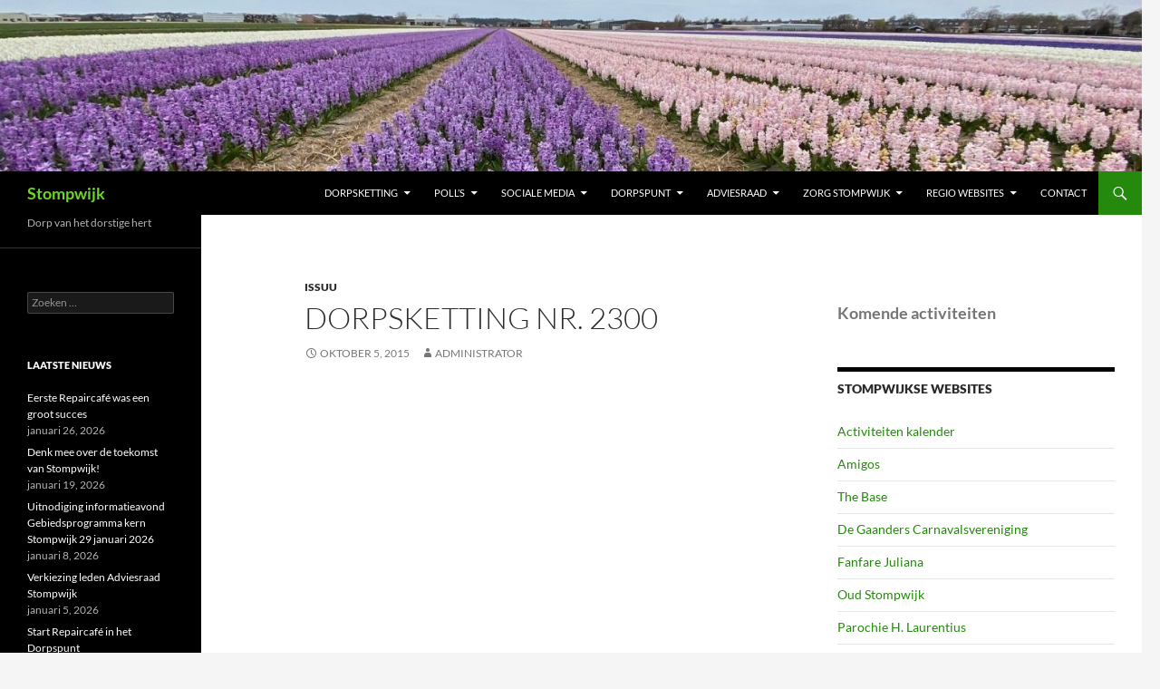

--- FILE ---
content_type: text/html; charset=UTF-8
request_url: https://www.stompwijk.nl/2015/10/05/dorpsketting-nr-2300/
body_size: 16130
content:
<!DOCTYPE html>
<html lang="nl-NL">
<head>
	<meta charset="UTF-8">
	<meta name="viewport" content="width=device-width, initial-scale=1.0">
	<title>Dorpsketting nr. 2300 | Stompwijk</title>
	<link rel="profile" href="https://gmpg.org/xfn/11">
	<link rel="pingback" href="https://www.stompwijk.nl/xmlrpc.php">
	<meta name='robots' content='max-image-preview:large' />
	<style>img:is([sizes="auto" i], [sizes^="auto," i]) { contain-intrinsic-size: 3000px 1500px }</style>
	<link rel="alternate" type="application/rss+xml" title="Stompwijk &raquo; feed" href="https://www.stompwijk.nl/feed/" />
<link rel="alternate" type="application/rss+xml" title="Stompwijk &raquo; reacties feed" href="https://www.stompwijk.nl/comments/feed/" />
<link rel="alternate" type="text/calendar" title="Stompwijk &raquo; iCal Feed" href="https://www.stompwijk.nl/events/?ical=1" />
		<!-- This site uses the Google Analytics by ExactMetrics plugin v8.11.1 - Using Analytics tracking - https://www.exactmetrics.com/ -->
							<script src="//www.googletagmanager.com/gtag/js?id=G-7JWQSLWBT2"  data-cfasync="false" data-wpfc-render="false" async></script>
			<script data-cfasync="false" data-wpfc-render="false">
				var em_version = '8.11.1';
				var em_track_user = true;
				var em_no_track_reason = '';
								var ExactMetricsDefaultLocations = {"page_location":"https:\/\/www.stompwijk.nl\/2015\/10\/05\/dorpsketting-nr-2300\/"};
								if ( typeof ExactMetricsPrivacyGuardFilter === 'function' ) {
					var ExactMetricsLocations = (typeof ExactMetricsExcludeQuery === 'object') ? ExactMetricsPrivacyGuardFilter( ExactMetricsExcludeQuery ) : ExactMetricsPrivacyGuardFilter( ExactMetricsDefaultLocations );
				} else {
					var ExactMetricsLocations = (typeof ExactMetricsExcludeQuery === 'object') ? ExactMetricsExcludeQuery : ExactMetricsDefaultLocations;
				}

								var disableStrs = [
										'ga-disable-G-7JWQSLWBT2',
									];

				/* Function to detect opted out users */
				function __gtagTrackerIsOptedOut() {
					for (var index = 0; index < disableStrs.length; index++) {
						if (document.cookie.indexOf(disableStrs[index] + '=true') > -1) {
							return true;
						}
					}

					return false;
				}

				/* Disable tracking if the opt-out cookie exists. */
				if (__gtagTrackerIsOptedOut()) {
					for (var index = 0; index < disableStrs.length; index++) {
						window[disableStrs[index]] = true;
					}
				}

				/* Opt-out function */
				function __gtagTrackerOptout() {
					for (var index = 0; index < disableStrs.length; index++) {
						document.cookie = disableStrs[index] + '=true; expires=Thu, 31 Dec 2099 23:59:59 UTC; path=/';
						window[disableStrs[index]] = true;
					}
				}

				if ('undefined' === typeof gaOptout) {
					function gaOptout() {
						__gtagTrackerOptout();
					}
				}
								window.dataLayer = window.dataLayer || [];

				window.ExactMetricsDualTracker = {
					helpers: {},
					trackers: {},
				};
				if (em_track_user) {
					function __gtagDataLayer() {
						dataLayer.push(arguments);
					}

					function __gtagTracker(type, name, parameters) {
						if (!parameters) {
							parameters = {};
						}

						if (parameters.send_to) {
							__gtagDataLayer.apply(null, arguments);
							return;
						}

						if (type === 'event') {
														parameters.send_to = exactmetrics_frontend.v4_id;
							var hookName = name;
							if (typeof parameters['event_category'] !== 'undefined') {
								hookName = parameters['event_category'] + ':' + name;
							}

							if (typeof ExactMetricsDualTracker.trackers[hookName] !== 'undefined') {
								ExactMetricsDualTracker.trackers[hookName](parameters);
							} else {
								__gtagDataLayer('event', name, parameters);
							}
							
						} else {
							__gtagDataLayer.apply(null, arguments);
						}
					}

					__gtagTracker('js', new Date());
					__gtagTracker('set', {
						'developer_id.dNDMyYj': true,
											});
					if ( ExactMetricsLocations.page_location ) {
						__gtagTracker('set', ExactMetricsLocations);
					}
										__gtagTracker('config', 'G-7JWQSLWBT2', {"forceSSL":"true"} );
										window.gtag = __gtagTracker;										(function () {
						/* https://developers.google.com/analytics/devguides/collection/analyticsjs/ */
						/* ga and __gaTracker compatibility shim. */
						var noopfn = function () {
							return null;
						};
						var newtracker = function () {
							return new Tracker();
						};
						var Tracker = function () {
							return null;
						};
						var p = Tracker.prototype;
						p.get = noopfn;
						p.set = noopfn;
						p.send = function () {
							var args = Array.prototype.slice.call(arguments);
							args.unshift('send');
							__gaTracker.apply(null, args);
						};
						var __gaTracker = function () {
							var len = arguments.length;
							if (len === 0) {
								return;
							}
							var f = arguments[len - 1];
							if (typeof f !== 'object' || f === null || typeof f.hitCallback !== 'function') {
								if ('send' === arguments[0]) {
									var hitConverted, hitObject = false, action;
									if ('event' === arguments[1]) {
										if ('undefined' !== typeof arguments[3]) {
											hitObject = {
												'eventAction': arguments[3],
												'eventCategory': arguments[2],
												'eventLabel': arguments[4],
												'value': arguments[5] ? arguments[5] : 1,
											}
										}
									}
									if ('pageview' === arguments[1]) {
										if ('undefined' !== typeof arguments[2]) {
											hitObject = {
												'eventAction': 'page_view',
												'page_path': arguments[2],
											}
										}
									}
									if (typeof arguments[2] === 'object') {
										hitObject = arguments[2];
									}
									if (typeof arguments[5] === 'object') {
										Object.assign(hitObject, arguments[5]);
									}
									if ('undefined' !== typeof arguments[1].hitType) {
										hitObject = arguments[1];
										if ('pageview' === hitObject.hitType) {
											hitObject.eventAction = 'page_view';
										}
									}
									if (hitObject) {
										action = 'timing' === arguments[1].hitType ? 'timing_complete' : hitObject.eventAction;
										hitConverted = mapArgs(hitObject);
										__gtagTracker('event', action, hitConverted);
									}
								}
								return;
							}

							function mapArgs(args) {
								var arg, hit = {};
								var gaMap = {
									'eventCategory': 'event_category',
									'eventAction': 'event_action',
									'eventLabel': 'event_label',
									'eventValue': 'event_value',
									'nonInteraction': 'non_interaction',
									'timingCategory': 'event_category',
									'timingVar': 'name',
									'timingValue': 'value',
									'timingLabel': 'event_label',
									'page': 'page_path',
									'location': 'page_location',
									'title': 'page_title',
									'referrer' : 'page_referrer',
								};
								for (arg in args) {
																		if (!(!args.hasOwnProperty(arg) || !gaMap.hasOwnProperty(arg))) {
										hit[gaMap[arg]] = args[arg];
									} else {
										hit[arg] = args[arg];
									}
								}
								return hit;
							}

							try {
								f.hitCallback();
							} catch (ex) {
							}
						};
						__gaTracker.create = newtracker;
						__gaTracker.getByName = newtracker;
						__gaTracker.getAll = function () {
							return [];
						};
						__gaTracker.remove = noopfn;
						__gaTracker.loaded = true;
						window['__gaTracker'] = __gaTracker;
					})();
									} else {
										console.log("");
					(function () {
						function __gtagTracker() {
							return null;
						}

						window['__gtagTracker'] = __gtagTracker;
						window['gtag'] = __gtagTracker;
					})();
									}
			</script>
							<!-- / Google Analytics by ExactMetrics -->
		<script>
window._wpemojiSettings = {"baseUrl":"https:\/\/s.w.org\/images\/core\/emoji\/16.0.1\/72x72\/","ext":".png","svgUrl":"https:\/\/s.w.org\/images\/core\/emoji\/16.0.1\/svg\/","svgExt":".svg","source":{"concatemoji":"https:\/\/www.stompwijk.nl\/wp-includes\/js\/wp-emoji-release.min.js?ver=6.8.3"}};
/*! This file is auto-generated */
!function(s,n){var o,i,e;function c(e){try{var t={supportTests:e,timestamp:(new Date).valueOf()};sessionStorage.setItem(o,JSON.stringify(t))}catch(e){}}function p(e,t,n){e.clearRect(0,0,e.canvas.width,e.canvas.height),e.fillText(t,0,0);var t=new Uint32Array(e.getImageData(0,0,e.canvas.width,e.canvas.height).data),a=(e.clearRect(0,0,e.canvas.width,e.canvas.height),e.fillText(n,0,0),new Uint32Array(e.getImageData(0,0,e.canvas.width,e.canvas.height).data));return t.every(function(e,t){return e===a[t]})}function u(e,t){e.clearRect(0,0,e.canvas.width,e.canvas.height),e.fillText(t,0,0);for(var n=e.getImageData(16,16,1,1),a=0;a<n.data.length;a++)if(0!==n.data[a])return!1;return!0}function f(e,t,n,a){switch(t){case"flag":return n(e,"\ud83c\udff3\ufe0f\u200d\u26a7\ufe0f","\ud83c\udff3\ufe0f\u200b\u26a7\ufe0f")?!1:!n(e,"\ud83c\udde8\ud83c\uddf6","\ud83c\udde8\u200b\ud83c\uddf6")&&!n(e,"\ud83c\udff4\udb40\udc67\udb40\udc62\udb40\udc65\udb40\udc6e\udb40\udc67\udb40\udc7f","\ud83c\udff4\u200b\udb40\udc67\u200b\udb40\udc62\u200b\udb40\udc65\u200b\udb40\udc6e\u200b\udb40\udc67\u200b\udb40\udc7f");case"emoji":return!a(e,"\ud83e\udedf")}return!1}function g(e,t,n,a){var r="undefined"!=typeof WorkerGlobalScope&&self instanceof WorkerGlobalScope?new OffscreenCanvas(300,150):s.createElement("canvas"),o=r.getContext("2d",{willReadFrequently:!0}),i=(o.textBaseline="top",o.font="600 32px Arial",{});return e.forEach(function(e){i[e]=t(o,e,n,a)}),i}function t(e){var t=s.createElement("script");t.src=e,t.defer=!0,s.head.appendChild(t)}"undefined"!=typeof Promise&&(o="wpEmojiSettingsSupports",i=["flag","emoji"],n.supports={everything:!0,everythingExceptFlag:!0},e=new Promise(function(e){s.addEventListener("DOMContentLoaded",e,{once:!0})}),new Promise(function(t){var n=function(){try{var e=JSON.parse(sessionStorage.getItem(o));if("object"==typeof e&&"number"==typeof e.timestamp&&(new Date).valueOf()<e.timestamp+604800&&"object"==typeof e.supportTests)return e.supportTests}catch(e){}return null}();if(!n){if("undefined"!=typeof Worker&&"undefined"!=typeof OffscreenCanvas&&"undefined"!=typeof URL&&URL.createObjectURL&&"undefined"!=typeof Blob)try{var e="postMessage("+g.toString()+"("+[JSON.stringify(i),f.toString(),p.toString(),u.toString()].join(",")+"));",a=new Blob([e],{type:"text/javascript"}),r=new Worker(URL.createObjectURL(a),{name:"wpTestEmojiSupports"});return void(r.onmessage=function(e){c(n=e.data),r.terminate(),t(n)})}catch(e){}c(n=g(i,f,p,u))}t(n)}).then(function(e){for(var t in e)n.supports[t]=e[t],n.supports.everything=n.supports.everything&&n.supports[t],"flag"!==t&&(n.supports.everythingExceptFlag=n.supports.everythingExceptFlag&&n.supports[t]);n.supports.everythingExceptFlag=n.supports.everythingExceptFlag&&!n.supports.flag,n.DOMReady=!1,n.readyCallback=function(){n.DOMReady=!0}}).then(function(){return e}).then(function(){var e;n.supports.everything||(n.readyCallback(),(e=n.source||{}).concatemoji?t(e.concatemoji):e.wpemoji&&e.twemoji&&(t(e.twemoji),t(e.wpemoji)))}))}((window,document),window._wpemojiSettings);
</script>
<style id='wp-emoji-styles-inline-css'>

	img.wp-smiley, img.emoji {
		display: inline !important;
		border: none !important;
		box-shadow: none !important;
		height: 1em !important;
		width: 1em !important;
		margin: 0 0.07em !important;
		vertical-align: -0.1em !important;
		background: none !important;
		padding: 0 !important;
	}
</style>
<link rel='stylesheet' id='wp-block-library-css' href='https://www.stompwijk.nl/wp-includes/css/dist/block-library/style.min.css?ver=6.8.3' media='all' />
<style id='wp-block-library-theme-inline-css'>
.wp-block-audio :where(figcaption){color:#555;font-size:13px;text-align:center}.is-dark-theme .wp-block-audio :where(figcaption){color:#ffffffa6}.wp-block-audio{margin:0 0 1em}.wp-block-code{border:1px solid #ccc;border-radius:4px;font-family:Menlo,Consolas,monaco,monospace;padding:.8em 1em}.wp-block-embed :where(figcaption){color:#555;font-size:13px;text-align:center}.is-dark-theme .wp-block-embed :where(figcaption){color:#ffffffa6}.wp-block-embed{margin:0 0 1em}.blocks-gallery-caption{color:#555;font-size:13px;text-align:center}.is-dark-theme .blocks-gallery-caption{color:#ffffffa6}:root :where(.wp-block-image figcaption){color:#555;font-size:13px;text-align:center}.is-dark-theme :root :where(.wp-block-image figcaption){color:#ffffffa6}.wp-block-image{margin:0 0 1em}.wp-block-pullquote{border-bottom:4px solid;border-top:4px solid;color:currentColor;margin-bottom:1.75em}.wp-block-pullquote cite,.wp-block-pullquote footer,.wp-block-pullquote__citation{color:currentColor;font-size:.8125em;font-style:normal;text-transform:uppercase}.wp-block-quote{border-left:.25em solid;margin:0 0 1.75em;padding-left:1em}.wp-block-quote cite,.wp-block-quote footer{color:currentColor;font-size:.8125em;font-style:normal;position:relative}.wp-block-quote:where(.has-text-align-right){border-left:none;border-right:.25em solid;padding-left:0;padding-right:1em}.wp-block-quote:where(.has-text-align-center){border:none;padding-left:0}.wp-block-quote.is-large,.wp-block-quote.is-style-large,.wp-block-quote:where(.is-style-plain){border:none}.wp-block-search .wp-block-search__label{font-weight:700}.wp-block-search__button{border:1px solid #ccc;padding:.375em .625em}:where(.wp-block-group.has-background){padding:1.25em 2.375em}.wp-block-separator.has-css-opacity{opacity:.4}.wp-block-separator{border:none;border-bottom:2px solid;margin-left:auto;margin-right:auto}.wp-block-separator.has-alpha-channel-opacity{opacity:1}.wp-block-separator:not(.is-style-wide):not(.is-style-dots){width:100px}.wp-block-separator.has-background:not(.is-style-dots){border-bottom:none;height:1px}.wp-block-separator.has-background:not(.is-style-wide):not(.is-style-dots){height:2px}.wp-block-table{margin:0 0 1em}.wp-block-table td,.wp-block-table th{word-break:normal}.wp-block-table :where(figcaption){color:#555;font-size:13px;text-align:center}.is-dark-theme .wp-block-table :where(figcaption){color:#ffffffa6}.wp-block-video :where(figcaption){color:#555;font-size:13px;text-align:center}.is-dark-theme .wp-block-video :where(figcaption){color:#ffffffa6}.wp-block-video{margin:0 0 1em}:root :where(.wp-block-template-part.has-background){margin-bottom:0;margin-top:0;padding:1.25em 2.375em}
</style>
<style id='classic-theme-styles-inline-css'>
/*! This file is auto-generated */
.wp-block-button__link{color:#fff;background-color:#32373c;border-radius:9999px;box-shadow:none;text-decoration:none;padding:calc(.667em + 2px) calc(1.333em + 2px);font-size:1.125em}.wp-block-file__button{background:#32373c;color:#fff;text-decoration:none}
</style>
<style id='global-styles-inline-css'>
:root{--wp--preset--aspect-ratio--square: 1;--wp--preset--aspect-ratio--4-3: 4/3;--wp--preset--aspect-ratio--3-4: 3/4;--wp--preset--aspect-ratio--3-2: 3/2;--wp--preset--aspect-ratio--2-3: 2/3;--wp--preset--aspect-ratio--16-9: 16/9;--wp--preset--aspect-ratio--9-16: 9/16;--wp--preset--color--black: #000;--wp--preset--color--cyan-bluish-gray: #abb8c3;--wp--preset--color--white: #fff;--wp--preset--color--pale-pink: #f78da7;--wp--preset--color--vivid-red: #cf2e2e;--wp--preset--color--luminous-vivid-orange: #ff6900;--wp--preset--color--luminous-vivid-amber: #fcb900;--wp--preset--color--light-green-cyan: #7bdcb5;--wp--preset--color--vivid-green-cyan: #00d084;--wp--preset--color--pale-cyan-blue: #8ed1fc;--wp--preset--color--vivid-cyan-blue: #0693e3;--wp--preset--color--vivid-purple: #9b51e0;--wp--preset--color--green: #24890d;--wp--preset--color--dark-gray: #2b2b2b;--wp--preset--color--medium-gray: #767676;--wp--preset--color--light-gray: #f5f5f5;--wp--preset--gradient--vivid-cyan-blue-to-vivid-purple: linear-gradient(135deg,rgba(6,147,227,1) 0%,rgb(155,81,224) 100%);--wp--preset--gradient--light-green-cyan-to-vivid-green-cyan: linear-gradient(135deg,rgb(122,220,180) 0%,rgb(0,208,130) 100%);--wp--preset--gradient--luminous-vivid-amber-to-luminous-vivid-orange: linear-gradient(135deg,rgba(252,185,0,1) 0%,rgba(255,105,0,1) 100%);--wp--preset--gradient--luminous-vivid-orange-to-vivid-red: linear-gradient(135deg,rgba(255,105,0,1) 0%,rgb(207,46,46) 100%);--wp--preset--gradient--very-light-gray-to-cyan-bluish-gray: linear-gradient(135deg,rgb(238,238,238) 0%,rgb(169,184,195) 100%);--wp--preset--gradient--cool-to-warm-spectrum: linear-gradient(135deg,rgb(74,234,220) 0%,rgb(151,120,209) 20%,rgb(207,42,186) 40%,rgb(238,44,130) 60%,rgb(251,105,98) 80%,rgb(254,248,76) 100%);--wp--preset--gradient--blush-light-purple: linear-gradient(135deg,rgb(255,206,236) 0%,rgb(152,150,240) 100%);--wp--preset--gradient--blush-bordeaux: linear-gradient(135deg,rgb(254,205,165) 0%,rgb(254,45,45) 50%,rgb(107,0,62) 100%);--wp--preset--gradient--luminous-dusk: linear-gradient(135deg,rgb(255,203,112) 0%,rgb(199,81,192) 50%,rgb(65,88,208) 100%);--wp--preset--gradient--pale-ocean: linear-gradient(135deg,rgb(255,245,203) 0%,rgb(182,227,212) 50%,rgb(51,167,181) 100%);--wp--preset--gradient--electric-grass: linear-gradient(135deg,rgb(202,248,128) 0%,rgb(113,206,126) 100%);--wp--preset--gradient--midnight: linear-gradient(135deg,rgb(2,3,129) 0%,rgb(40,116,252) 100%);--wp--preset--font-size--small: 13px;--wp--preset--font-size--medium: 20px;--wp--preset--font-size--large: 36px;--wp--preset--font-size--x-large: 42px;--wp--preset--spacing--20: 0.44rem;--wp--preset--spacing--30: 0.67rem;--wp--preset--spacing--40: 1rem;--wp--preset--spacing--50: 1.5rem;--wp--preset--spacing--60: 2.25rem;--wp--preset--spacing--70: 3.38rem;--wp--preset--spacing--80: 5.06rem;--wp--preset--shadow--natural: 6px 6px 9px rgba(0, 0, 0, 0.2);--wp--preset--shadow--deep: 12px 12px 50px rgba(0, 0, 0, 0.4);--wp--preset--shadow--sharp: 6px 6px 0px rgba(0, 0, 0, 0.2);--wp--preset--shadow--outlined: 6px 6px 0px -3px rgba(255, 255, 255, 1), 6px 6px rgba(0, 0, 0, 1);--wp--preset--shadow--crisp: 6px 6px 0px rgba(0, 0, 0, 1);}:where(.is-layout-flex){gap: 0.5em;}:where(.is-layout-grid){gap: 0.5em;}body .is-layout-flex{display: flex;}.is-layout-flex{flex-wrap: wrap;align-items: center;}.is-layout-flex > :is(*, div){margin: 0;}body .is-layout-grid{display: grid;}.is-layout-grid > :is(*, div){margin: 0;}:where(.wp-block-columns.is-layout-flex){gap: 2em;}:where(.wp-block-columns.is-layout-grid){gap: 2em;}:where(.wp-block-post-template.is-layout-flex){gap: 1.25em;}:where(.wp-block-post-template.is-layout-grid){gap: 1.25em;}.has-black-color{color: var(--wp--preset--color--black) !important;}.has-cyan-bluish-gray-color{color: var(--wp--preset--color--cyan-bluish-gray) !important;}.has-white-color{color: var(--wp--preset--color--white) !important;}.has-pale-pink-color{color: var(--wp--preset--color--pale-pink) !important;}.has-vivid-red-color{color: var(--wp--preset--color--vivid-red) !important;}.has-luminous-vivid-orange-color{color: var(--wp--preset--color--luminous-vivid-orange) !important;}.has-luminous-vivid-amber-color{color: var(--wp--preset--color--luminous-vivid-amber) !important;}.has-light-green-cyan-color{color: var(--wp--preset--color--light-green-cyan) !important;}.has-vivid-green-cyan-color{color: var(--wp--preset--color--vivid-green-cyan) !important;}.has-pale-cyan-blue-color{color: var(--wp--preset--color--pale-cyan-blue) !important;}.has-vivid-cyan-blue-color{color: var(--wp--preset--color--vivid-cyan-blue) !important;}.has-vivid-purple-color{color: var(--wp--preset--color--vivid-purple) !important;}.has-black-background-color{background-color: var(--wp--preset--color--black) !important;}.has-cyan-bluish-gray-background-color{background-color: var(--wp--preset--color--cyan-bluish-gray) !important;}.has-white-background-color{background-color: var(--wp--preset--color--white) !important;}.has-pale-pink-background-color{background-color: var(--wp--preset--color--pale-pink) !important;}.has-vivid-red-background-color{background-color: var(--wp--preset--color--vivid-red) !important;}.has-luminous-vivid-orange-background-color{background-color: var(--wp--preset--color--luminous-vivid-orange) !important;}.has-luminous-vivid-amber-background-color{background-color: var(--wp--preset--color--luminous-vivid-amber) !important;}.has-light-green-cyan-background-color{background-color: var(--wp--preset--color--light-green-cyan) !important;}.has-vivid-green-cyan-background-color{background-color: var(--wp--preset--color--vivid-green-cyan) !important;}.has-pale-cyan-blue-background-color{background-color: var(--wp--preset--color--pale-cyan-blue) !important;}.has-vivid-cyan-blue-background-color{background-color: var(--wp--preset--color--vivid-cyan-blue) !important;}.has-vivid-purple-background-color{background-color: var(--wp--preset--color--vivid-purple) !important;}.has-black-border-color{border-color: var(--wp--preset--color--black) !important;}.has-cyan-bluish-gray-border-color{border-color: var(--wp--preset--color--cyan-bluish-gray) !important;}.has-white-border-color{border-color: var(--wp--preset--color--white) !important;}.has-pale-pink-border-color{border-color: var(--wp--preset--color--pale-pink) !important;}.has-vivid-red-border-color{border-color: var(--wp--preset--color--vivid-red) !important;}.has-luminous-vivid-orange-border-color{border-color: var(--wp--preset--color--luminous-vivid-orange) !important;}.has-luminous-vivid-amber-border-color{border-color: var(--wp--preset--color--luminous-vivid-amber) !important;}.has-light-green-cyan-border-color{border-color: var(--wp--preset--color--light-green-cyan) !important;}.has-vivid-green-cyan-border-color{border-color: var(--wp--preset--color--vivid-green-cyan) !important;}.has-pale-cyan-blue-border-color{border-color: var(--wp--preset--color--pale-cyan-blue) !important;}.has-vivid-cyan-blue-border-color{border-color: var(--wp--preset--color--vivid-cyan-blue) !important;}.has-vivid-purple-border-color{border-color: var(--wp--preset--color--vivid-purple) !important;}.has-vivid-cyan-blue-to-vivid-purple-gradient-background{background: var(--wp--preset--gradient--vivid-cyan-blue-to-vivid-purple) !important;}.has-light-green-cyan-to-vivid-green-cyan-gradient-background{background: var(--wp--preset--gradient--light-green-cyan-to-vivid-green-cyan) !important;}.has-luminous-vivid-amber-to-luminous-vivid-orange-gradient-background{background: var(--wp--preset--gradient--luminous-vivid-amber-to-luminous-vivid-orange) !important;}.has-luminous-vivid-orange-to-vivid-red-gradient-background{background: var(--wp--preset--gradient--luminous-vivid-orange-to-vivid-red) !important;}.has-very-light-gray-to-cyan-bluish-gray-gradient-background{background: var(--wp--preset--gradient--very-light-gray-to-cyan-bluish-gray) !important;}.has-cool-to-warm-spectrum-gradient-background{background: var(--wp--preset--gradient--cool-to-warm-spectrum) !important;}.has-blush-light-purple-gradient-background{background: var(--wp--preset--gradient--blush-light-purple) !important;}.has-blush-bordeaux-gradient-background{background: var(--wp--preset--gradient--blush-bordeaux) !important;}.has-luminous-dusk-gradient-background{background: var(--wp--preset--gradient--luminous-dusk) !important;}.has-pale-ocean-gradient-background{background: var(--wp--preset--gradient--pale-ocean) !important;}.has-electric-grass-gradient-background{background: var(--wp--preset--gradient--electric-grass) !important;}.has-midnight-gradient-background{background: var(--wp--preset--gradient--midnight) !important;}.has-small-font-size{font-size: var(--wp--preset--font-size--small) !important;}.has-medium-font-size{font-size: var(--wp--preset--font-size--medium) !important;}.has-large-font-size{font-size: var(--wp--preset--font-size--large) !important;}.has-x-large-font-size{font-size: var(--wp--preset--font-size--x-large) !important;}
:where(.wp-block-post-template.is-layout-flex){gap: 1.25em;}:where(.wp-block-post-template.is-layout-grid){gap: 1.25em;}
:where(.wp-block-columns.is-layout-flex){gap: 2em;}:where(.wp-block-columns.is-layout-grid){gap: 2em;}
:root :where(.wp-block-pullquote){font-size: 1.5em;line-height: 1.6;}
</style>
<link rel='stylesheet' id='twentyfourteen-lato-css' href='https://www.stompwijk.nl/wp-content/themes/twentyfourteen/fonts/font-lato.css?ver=20230328' media='all' />
<link rel='stylesheet' id='genericons-css' href='https://www.stompwijk.nl/wp-content/themes/twentyfourteen/genericons/genericons.css?ver=20251101' media='all' />
<link rel='stylesheet' id='twentyfourteen-style-css' href='https://www.stompwijk.nl/wp-content/themes/twentyfourteen/style.css?ver=20251202' media='all' />
<link rel='stylesheet' id='twentyfourteen-block-style-css' href='https://www.stompwijk.nl/wp-content/themes/twentyfourteen/css/blocks.css?ver=20250715' media='all' />
<script src="https://www.stompwijk.nl/wp-content/plugins/google-analytics-dashboard-for-wp/assets/js/frontend-gtag.min.js?ver=8.11.1" id="exactmetrics-frontend-script-js" async data-wp-strategy="async"></script>
<script data-cfasync="false" data-wpfc-render="false" id='exactmetrics-frontend-script-js-extra'>var exactmetrics_frontend = {"js_events_tracking":"true","download_extensions":"zip,mp3,mpeg,pdf,docx,pptx,xlsx,rar","inbound_paths":"[{\"path\":\"\\\/go\\\/\",\"label\":\"affiliate\"},{\"path\":\"\\\/recommend\\\/\",\"label\":\"affiliate\"}]","home_url":"https:\/\/www.stompwijk.nl","hash_tracking":"false","v4_id":"G-7JWQSLWBT2"};</script>
<script src="https://www.stompwijk.nl/wp-includes/js/jquery/jquery.min.js?ver=3.7.1" id="jquery-core-js"></script>
<script src="https://www.stompwijk.nl/wp-includes/js/jquery/jquery-migrate.min.js?ver=3.4.1" id="jquery-migrate-js"></script>
<script src="https://www.stompwijk.nl/wp-content/themes/twentyfourteen/js/functions.js?ver=20250729" id="twentyfourteen-script-js" defer data-wp-strategy="defer"></script>
<link rel="https://api.w.org/" href="https://www.stompwijk.nl/wp-json/" /><link rel="alternate" title="JSON" type="application/json" href="https://www.stompwijk.nl/wp-json/wp/v2/posts/5878" /><link rel="EditURI" type="application/rsd+xml" title="RSD" href="https://www.stompwijk.nl/xmlrpc.php?rsd" />
<meta name="generator" content="WordPress 6.8.3" />
<link rel="canonical" href="https://www.stompwijk.nl/2015/10/05/dorpsketting-nr-2300/" />
<link rel='shortlink' href='https://www.stompwijk.nl/?p=5878' />
<link rel="alternate" title="oEmbed (JSON)" type="application/json+oembed" href="https://www.stompwijk.nl/wp-json/oembed/1.0/embed?url=https%3A%2F%2Fwww.stompwijk.nl%2F2015%2F10%2F05%2Fdorpsketting-nr-2300%2F" />
<link rel="alternate" title="oEmbed (XML)" type="text/xml+oembed" href="https://www.stompwijk.nl/wp-json/oembed/1.0/embed?url=https%3A%2F%2Fwww.stompwijk.nl%2F2015%2F10%2F05%2Fdorpsketting-nr-2300%2F&#038;format=xml" />
<meta name="tec-api-version" content="v1"><meta name="tec-api-origin" content="https://www.stompwijk.nl"><link rel="alternate" href="https://www.stompwijk.nl/wp-json/tribe/events/v1/" />		<style type="text/css" id="twentyfourteen-header-css">
				.site-title a {
			color: #6ed624;
		}
		</style>
		<link rel="icon" href="https://www.stompwijk.nl/wp-content/uploads/2016/04/cropped-vlag-2-32x32.png" sizes="32x32" />
<link rel="icon" href="https://www.stompwijk.nl/wp-content/uploads/2016/04/cropped-vlag-2-192x192.png" sizes="192x192" />
<link rel="apple-touch-icon" href="https://www.stompwijk.nl/wp-content/uploads/2016/04/cropped-vlag-2-180x180.png" />
<meta name="msapplication-TileImage" content="https://www.stompwijk.nl/wp-content/uploads/2016/04/cropped-vlag-2-270x270.png" />
</head>

<body class="wp-singular post-template-default single single-post postid-5878 single-format-standard wp-embed-responsive wp-theme-twentyfourteen tribe-no-js page-template-twenty-fourteen group-blog header-image footer-widgets singular">
<a class="screen-reader-text skip-link" href="#content">
	Ga naar de inhoud</a>
<div id="page" class="hfeed site">
			<div id="site-header">
		<a href="https://www.stompwijk.nl/" rel="home" >
			<img src="https://www.stompwijk.nl/wp-content/uploads/2022/04/Header-Zomer-4.jpg" width="2000" height="300" alt="Stompwijk" srcset="https://www.stompwijk.nl/wp-content/uploads/2022/04/Header-Zomer-4.jpg 2000w, https://www.stompwijk.nl/wp-content/uploads/2022/04/Header-Zomer-4-300x45.jpg 300w, https://www.stompwijk.nl/wp-content/uploads/2022/04/Header-Zomer-4-1024x154.jpg 1024w, https://www.stompwijk.nl/wp-content/uploads/2022/04/Header-Zomer-4-768x115.jpg 768w, https://www.stompwijk.nl/wp-content/uploads/2022/04/Header-Zomer-4-1536x230.jpg 1536w, https://www.stompwijk.nl/wp-content/uploads/2022/04/Header-Zomer-4-228x34.jpg 228w" sizes="(max-width: 2000px) 100vw, 2000px" decoding="async" fetchpriority="high" />		</a>
	</div>
	
	<header id="masthead" class="site-header">
		<div class="header-main">
							<h1 class="site-title"><a href="https://www.stompwijk.nl/" rel="home" >Stompwijk</a></h1>
			
			<div class="search-toggle">
				<a href="#search-container" class="screen-reader-text" aria-expanded="false" aria-controls="search-container">
					Zoeken				</a>
			</div>

			<nav id="primary-navigation" class="site-navigation primary-navigation">
				<button class="menu-toggle">Primair menu</button>
				<div class="menu-hoofdmenu-container"><ul id="primary-menu" class="nav-menu"><li id="menu-item-42215" class="menu-item menu-item-type-taxonomy menu-item-object-category menu-item-has-children menu-item-42215"><a href="https://www.stompwijk.nl/category/hetblad/">Dorpsketting</a>
<ul class="sub-menu">
	<li id="menu-item-42216" class="menu-item menu-item-type-post_type menu-item-object-page menu-item-42216"><a href="https://www.stompwijk.nl/de-dorpsketting/">Aanmelden / Lezen als boekje</a></li>
	<li id="menu-item-51290" class="menu-item menu-item-type-post_type menu-item-object-page menu-item-51290"><a href="https://www.stompwijk.nl/kopij-inleveren/">Kopij inleveren</a></li>
	<li id="menu-item-38475" class="menu-item menu-item-type-custom menu-item-object-custom menu-item-38475"><a target="_blank" href="http://facebook.com/dorpsketting">Facebook Dorpsketting</a></li>
	<li id="menu-item-54521" class="menu-item menu-item-type-taxonomy menu-item-object-category menu-item-54521"><a href="https://www.stompwijk.nl/category/hetblad/computervragen/">Rubriek: Computervragen</a></li>
</ul>
</li>
<li id="menu-item-59186" class="menu-item menu-item-type-post_type menu-item-object-page menu-item-has-children menu-item-59186"><a href="https://www.stompwijk.nl/polls-in-stompwijk/">Poll’s</a>
<ul class="sub-menu">
	<li id="menu-item-59187" class="menu-item menu-item-type-post_type menu-item-object-page menu-item-59187"><a href="https://www.stompwijk.nl/alternatief-plan-voor-recreatiewoningen-in-vlietland-vrijwillige-kavelruil/">Alternatief plan voor recreatiewoningen in Vlietland: vrijwillige kavelruil</a></li>
</ul>
</li>
<li id="menu-item-38474" class="menu-item menu-item-type-post_type menu-item-object-page menu-item-has-children menu-item-38474"><a href="https://www.stompwijk.nl/sociale-media/">Sociale Media</a>
<ul class="sub-menu">
	<li id="menu-item-25837" class="menu-item menu-item-type-post_type menu-item-object-page menu-item-has-children menu-item-25837"><a href="https://www.stompwijk.nl/filmpjes-in-de-regio/">Filmpjes in de regio</a>
	<ul class="sub-menu">
		<li id="menu-item-57900" class="menu-item menu-item-type-taxonomy menu-item-object-category menu-item-57900"><a href="https://www.stompwijk.nl/category/filmpjes-in-en-rond-stompwijk/filmpjes-2024/">filmpjes 2024</a></li>
		<li id="menu-item-57899" class="menu-item menu-item-type-taxonomy menu-item-object-category menu-item-57899"><a href="https://www.stompwijk.nl/category/filmpjes-in-en-rond-stompwijk/filmpjes-2023-filmpjes-in-en-rond-stompwijk/">Filmpjes 2023</a></li>
		<li id="menu-item-46766" class="menu-item menu-item-type-taxonomy menu-item-object-category menu-item-46766"><a href="https://www.stompwijk.nl/category/filmpjes-in-en-rond-stompwijk/filmpjes-2022/">Filmpjes 2022</a></li>
		<li id="menu-item-42311" class="menu-item menu-item-type-taxonomy menu-item-object-category menu-item-42311"><a href="https://www.stompwijk.nl/category/filmpjes-in-en-rond-stompwijk/filmpjes-2021/">Filmpjes 2021</a></li>
		<li id="menu-item-38469" class="menu-item menu-item-type-taxonomy menu-item-object-category menu-item-has-children menu-item-38469"><a href="https://www.stompwijk.nl/category/filmpjes-in-en-rond-stompwijk/filmpjes-2020/">filmpjes 2020</a>
		<ul class="sub-menu">
			<li id="menu-item-38707" class="menu-item menu-item-type-post_type menu-item-object-page menu-item-has-children menu-item-38707"><a href="https://www.stompwijk.nl/boeren-tussen-steden/">2020 Boeren tussen steden</a>
			<ul class="sub-menu">
				<li id="menu-item-38708" class="menu-item menu-item-type-taxonomy menu-item-object-category menu-item-38708"><a href="https://www.stompwijk.nl/category/docubts/">Docu&#8217;s Boeren tussen steden</a></li>
			</ul>
</li>
		</ul>
</li>
		<li id="menu-item-35357" class="menu-item menu-item-type-taxonomy menu-item-object-category menu-item-35357"><a href="https://www.stompwijk.nl/category/filmpjes-in-en-rond-stompwijk/filmpjes-2019-filmpjes-in-en-rond-stompwijk/">filmpjes 2019</a></li>
		<li id="menu-item-27217" class="menu-item menu-item-type-taxonomy menu-item-object-category menu-item-27217"><a href="https://www.stompwijk.nl/category/filmpjes-in-en-rond-stompwijk/filmpjes-2018/">filmpjes 2018</a></li>
		<li id="menu-item-27218" class="menu-item menu-item-type-taxonomy menu-item-object-category menu-item-27218"><a href="https://www.stompwijk.nl/category/filmpjes-in-en-rond-stompwijk/filmpjes-2017/">filmpjes 2017</a></li>
		<li id="menu-item-27219" class="menu-item menu-item-type-taxonomy menu-item-object-category menu-item-27219"><a href="https://www.stompwijk.nl/category/filmpjes-in-en-rond-stompwijk/filmpjes-2016/">filmpjes 2016</a></li>
		<li id="menu-item-27221" class="menu-item menu-item-type-taxonomy menu-item-object-category menu-item-27221"><a href="https://www.stompwijk.nl/category/filmpjes-in-en-rond-stompwijk/filmpjes-2015/">filmpjes 2015</a></li>
	</ul>
</li>
	<li id="menu-item-17832" class="menu-item menu-item-type-custom menu-item-object-custom menu-item-17832"><a href="http://www.vlietnieuws.nl">Vlietnieuws</a></li>
	<li id="menu-item-38476" class="menu-item menu-item-type-custom menu-item-object-custom menu-item-38476"><a href="https://www.facebook.com/groups/1421372171416108/">Stompwijkers voor Stompwijkers</a></li>
	<li id="menu-item-39342" class="menu-item menu-item-type-custom menu-item-object-custom menu-item-39342"><a href="https://www.hetkrantje-online.nl/">Het krantje online</a></li>
</ul>
</li>
<li id="menu-item-54813" class="menu-item menu-item-type-post_type menu-item-object-page menu-item-has-children menu-item-54813"><a href="https://www.stompwijk.nl/dorpspunt-2/">Dorpspunt</a>
<ul class="sub-menu">
	<li id="menu-item-38775" class="menu-item menu-item-type-post_type menu-item-object-page menu-item-38775"><a href="https://www.stompwijk.nl/dorpspunt/">Contact</a></li>
	<li id="menu-item-38768" class="menu-item menu-item-type-taxonomy menu-item-object-category menu-item-38768"><a href="https://www.stompwijk.nl/category/dp/dpactiviteiten/">Dorpspunt-activiteiten</a></li>
	<li id="menu-item-38780" class="menu-item menu-item-type-custom menu-item-object-custom menu-item-38780"><a href="https://www.supersaas.nl/schedule/Dorpspunt_Stompwijk/Dorpspunt_ruimtes">Dorpspunt zelf reserveren</a></li>
	<li id="menu-item-21911" class="menu-item menu-item-type-taxonomy menu-item-object-category menu-item-21911"><a href="https://www.stompwijk.nl/category/dp/dpinwording/">Dorpspunt in wording</a></li>
</ul>
</li>
<li id="menu-item-52279" class="menu-item menu-item-type-post_type menu-item-object-page menu-item-has-children menu-item-52279"><a href="https://www.stompwijk.nl/adviesraad/">Adviesraad</a>
<ul class="sub-menu">
	<li id="menu-item-52287" class="menu-item menu-item-type-post_type menu-item-object-page menu-item-52287"><a href="https://www.stompwijk.nl/leden/">Leden adviesraad</a></li>
	<li id="menu-item-25826" class="menu-item menu-item-type-post_type menu-item-object-page menu-item-has-children menu-item-25826"><a href="https://www.stompwijk.nl/lopende-projecten/">Lopende projecten</a>
	<ul class="sub-menu">
		<li id="menu-item-52296" class="menu-item menu-item-type-taxonomy menu-item-object-category menu-item-52296"><a href="https://www.stompwijk.nl/category/adviesraad/herinrichting-dvn/">herinrichting Dr. van Noortstraat</a></li>
		<li id="menu-item-52289" class="menu-item menu-item-type-taxonomy menu-item-object-category menu-item-52289"><a href="https://www.stompwijk.nl/category/adviesraad/bereikbaar-stompwijk/">Bereikbaar Stompwijk</a></li>
		<li id="menu-item-52290" class="menu-item menu-item-type-taxonomy menu-item-object-category menu-item-52290"><a href="https://www.stompwijk.nl/category/adviesraad/bouwplan-naast-borpspunt/">Bouwplan naast Dorpspunt</a></li>
		<li id="menu-item-52291" class="menu-item menu-item-type-taxonomy menu-item-object-category menu-item-52291"><a href="https://www.stompwijk.nl/category/adviesraad/bouwplan-oude-dorpshuis/">Bouwplan oude Dorpshuis</a></li>
		<li id="menu-item-52292" class="menu-item menu-item-type-taxonomy menu-item-object-category menu-item-52292"><a href="https://www.stompwijk.nl/category/adviesraad/bouwplan-westeinderpolder/">Bouwplan Westeinderpolder</a></li>
		<li id="menu-item-52293" class="menu-item menu-item-type-taxonomy menu-item-object-category menu-item-52293"><a href="https://www.stompwijk.nl/category/adviesraad/bouwplan-wit-gele-kruisgebouw/">bouwplan wit gele kruisgebouw</a></li>
		<li id="menu-item-52298" class="menu-item menu-item-type-taxonomy menu-item-object-category menu-item-52298"><a href="https://www.stompwijk.nl/category/adviesraad/fietspad-n206/">Fietspad N206</a></li>
		<li id="menu-item-52295" class="menu-item menu-item-type-taxonomy menu-item-object-category menu-item-52295"><a href="https://www.stompwijk.nl/category/adviesraad/glasvezel-buitengebied/">Glasvezel buitengebied</a></li>
		<li id="menu-item-48515" class="menu-item menu-item-type-taxonomy menu-item-object-category menu-item-48515"><a href="https://www.stompwijk.nl/category/adviesraad/energietransitie/">Energietransitie</a></li>
		<li id="menu-item-52288" class="menu-item menu-item-type-taxonomy menu-item-object-category menu-item-52288"><a href="https://www.stompwijk.nl/category/adviesraad/meer-en-geerweg-opknapppen/">Meer en Geerweg opknappen</a></li>
		<li id="menu-item-52297" class="menu-item menu-item-type-taxonomy menu-item-object-category menu-item-52297"><a href="https://www.stompwijk.nl/category/adviesraad/snippergroen/">Snippergroen</a></li>
		<li id="menu-item-51411" class="menu-item menu-item-type-taxonomy menu-item-object-category menu-item-51411"><a href="https://www.stompwijk.nl/category/adviesraad/tureluur-dagbesteding/">Tureluur dagbesteding</a></li>
		<li id="menu-item-52294" class="menu-item menu-item-type-taxonomy menu-item-object-category menu-item-52294"><a href="https://www.stompwijk.nl/category/adviesraad/geluidschermen-a4/">Geluidschermen A4</a></li>
	</ul>
</li>
	<li id="menu-item-17848" class="menu-item menu-item-type-post_type menu-item-object-page menu-item-17848"><a href="https://www.stompwijk.nl/adviesraad-2/">Missie en Visie Adviesraad</a></li>
	<li id="menu-item-52286" class="menu-item menu-item-type-post_type menu-item-object-page menu-item-52286"><a href="https://www.stompwijk.nl/portefeuilleverdeling-adviesraad/">Portefeuilleverdeling  Adviesraad</a></li>
	<li id="menu-item-17846" class="menu-item menu-item-type-taxonomy menu-item-object-category menu-item-17846"><a href="https://www.stompwijk.nl/category/notulen/">Notulen adviesraad</a></li>
	<li id="menu-item-17844" class="menu-item menu-item-type-taxonomy menu-item-object-category menu-item-17844"><a href="https://www.stompwijk.nl/category/aruitnodigingen/">adviesraaduitnodigingen</a></li>
	<li id="menu-item-17845" class="menu-item menu-item-type-taxonomy menu-item-object-category menu-item-has-children menu-item-17845"><a href="https://www.stompwijk.nl/category/arvaria/">adviesraadvaria</a>
	<ul class="sub-menu">
		<li id="menu-item-25819" class="menu-item menu-item-type-post_type menu-item-object-page menu-item-has-children menu-item-25819"><a href="https://www.stompwijk.nl/polls-over-stompwijk/">Poll’s en Enquetes</a>
		<ul class="sub-menu">
			<li id="menu-item-44984" class="menu-item menu-item-type-post_type menu-item-object-page menu-item-44984"><a href="https://www.stompwijk.nl/enquete-herstructurering-dr-van-noortstraat/">Enquete herstructurering DR van Noortstraat</a></li>
			<li id="menu-item-39698" class="menu-item menu-item-type-post_type menu-item-object-page menu-item-39698"><a href="https://www.stompwijk.nl/gebieds-analyse-buitengebied-stompwijk/">Enquête buitengebied Leidschendam-Voorburg richting Stompwijk</a></li>
			<li id="menu-item-50305" class="menu-item menu-item-type-post_type menu-item-object-page menu-item-50305"><a href="https://www.stompwijk.nl/mogelijkheden-voor-warmtenet/">Mogelijkheden voor warmtenet</a></li>
			<li id="menu-item-35561" class="menu-item menu-item-type-post_type menu-item-object-page menu-item-35561"><a href="https://www.stompwijk.nl/polls-over-stompwijk/interesse-voor-snel-internet-buitengebied/">Interesse voor snel internet buitengebied</a></li>
			<li id="menu-item-25823" class="menu-item menu-item-type-post_type menu-item-object-page menu-item-25823"><a href="https://www.stompwijk.nl/bouw-je-eigen-straat/">Bouw je eigen straat</a></li>
			<li id="menu-item-25832" class="menu-item menu-item-type-post_type menu-item-object-page menu-item-25832"><a href="https://www.stompwijk.nl/polls-over-stompwijk/rotonde-rondweg-n206/">Rotonde rondweg N206</a></li>
		</ul>
</li>
	</ul>
</li>
</ul>
</li>
<li id="menu-item-18901" class="menu-item menu-item-type-post_type menu-item-object-page menu-item-has-children menu-item-18901"><a href="https://www.stompwijk.nl/zorg-stomwpijk/">Zorg Stompwijk</a>
<ul class="sub-menu">
	<li id="menu-item-18905" class="menu-item menu-item-type-custom menu-item-object-custom menu-item-18905"><a href="http://www.stompwijksehuisartsenpraktijk.nl">Huisartsenpraktijk</a></li>
</ul>
</li>
<li id="menu-item-17819" class="menu-item menu-item-type-post_type menu-item-object-page menu-item-has-children menu-item-17819"><a href="https://www.stompwijk.nl/websites-van-verenigingen/">Regio websites</a>
<ul class="sub-menu">
	<li id="menu-item-18406" class="menu-item menu-item-type-custom menu-item-object-custom menu-item-18406"><a href="https://www.leidschendam-voorburg.nl/">Gem. Leidschendam-Voorburg</a></li>
	<li id="menu-item-17833" class="menu-item menu-item-type-custom menu-item-object-custom menu-item-17833"><a href="http://www.hollandseplassen.com">Hollandse plassen</a></li>
	<li id="menu-item-18402" class="menu-item menu-item-type-custom menu-item-object-custom menu-item-18402"><a href="http://www.landvanwijkenwouden.nl">Land van Wijk en Wouden</a></li>
</ul>
</li>
<li id="menu-item-46689" class="menu-item menu-item-type-post_type menu-item-object-page menu-item-46689"><a href="https://www.stompwijk.nl/contact/">Contact</a></li>
</ul></div>			</nav>
		</div>

		<div id="search-container" class="search-box-wrapper hide">
			<div class="search-box">
				<form role="search" method="get" class="search-form" action="https://www.stompwijk.nl/">
				<label>
					<span class="screen-reader-text">Zoeken naar:</span>
					<input type="search" class="search-field" placeholder="Zoeken &hellip;" value="" name="s" />
				</label>
				<input type="submit" class="search-submit" value="Zoeken" />
			</form>			</div>
		</div>
	</header><!-- #masthead -->

	<div id="main" class="site-main">

	<div id="primary" class="content-area">
		<div id="content" class="site-content" role="main">
			
<article id="post-5878" class="post-5878 post type-post status-publish format-standard hentry category-issuu">
	
	<header class="entry-header">
				<div class="entry-meta">
			<span class="cat-links"><a href="https://www.stompwijk.nl/category/issuu/" rel="category tag">issuu</a></span>
		</div>
			<h1 class="entry-title">Dorpsketting nr. 2300</h1>
		<div class="entry-meta">
			<span class="entry-date"><a href="https://www.stompwijk.nl/2015/10/05/dorpsketting-nr-2300/" rel="bookmark"><time class="entry-date" datetime="2015-10-05T19:04:32+02:00">oktober 5, 2015</time></a></span> <span class="byline"><span class="author vcard"><a class="url fn n" href="https://www.stompwijk.nl/author/admin/" rel="author">administrator</a></span></span>		</div><!-- .entry-meta -->
	</header><!-- .entry-header -->

		<div class="entry-content">
		<div data-configid="1916528/30510274" style="width:725px; height:746px;" class="issuuembed"></div>
<p><script type="text/javascript" mce_src="//e.issuu.com/embed.js" async="true" src="//e.issuu.com/embed.js"></script></p>
	</div><!-- .entry-content -->
	
	</article><!-- #post-5878 -->
		<nav class="navigation post-navigation">
		<h1 class="screen-reader-text">
			Bericht navigatie		</h1>
		<div class="nav-links">
			<a href="https://www.stompwijk.nl/2015/10/05/fietsen-in-de-stilstaande-wind/" rel="prev"><span class="meta-nav">Vorig bericht</span>Fietsen in de stilstaande wind</a><a href="https://www.stompwijk.nl/2015/10/12/parochieberichten-63992309/" rel="next"><span class="meta-nav">Volgend bericht</span>Parochieberichten</a>			</div><!-- .nav-links -->
		</nav><!-- .navigation -->
				</div><!-- #content -->
	</div><!-- #primary -->

<div id="content-sidebar" class="content-sidebar widget-area" role="complementary">
	<aside id="block-3" class="widget widget_block">
<h3 class="wp-block-heading" id="komende-activiteiten"><strong>Komende activiteiten</strong></h3>
</aside><aside id="nav_menu-2" class="widget widget_nav_menu"><h1 class="widget-title">Stompwijkse websites</h1><nav class="menu-zijmenu-rechts-container" aria-label="Stompwijkse websites"><ul id="menu-zijmenu-rechts" class="menu"><li id="menu-item-61811" class="menu-item menu-item-type-custom menu-item-object-custom menu-item-61811"><a href="https://www.stompwijk.nl/events">Activiteiten kalender</a></li>
<li id="menu-item-18474" class="menu-item menu-item-type-custom menu-item-object-custom menu-item-18474"><a href="http://www.stichtingamigos.nl/">Amigos</a></li>
<li id="menu-item-18473" class="menu-item menu-item-type-custom menu-item-object-custom menu-item-18473"><a href="https://in-finity.nl/">The Base</a></li>
<li id="menu-item-17928" class="menu-item menu-item-type-custom menu-item-object-custom menu-item-17928"><a href="http://www.degaanders.nl">De Gaanders Carnavalsvereniging</a></li>
<li id="menu-item-22565" class="menu-item menu-item-type-custom menu-item-object-custom menu-item-22565"><a href="http://julianafanfare.nl/">Fanfare Juliana</a></li>
<li id="menu-item-18401" class="menu-item menu-item-type-custom menu-item-object-custom menu-item-18401"><a href="http://www.oudstompwijk.nl">Oud Stompwijk</a></li>
<li id="menu-item-18217" class="menu-item menu-item-type-custom menu-item-object-custom menu-item-18217"><a href="http://www.hhpp-oost.nl">Parochie H. Laurentius</a></li>
<li id="menu-item-38333" class="menu-item menu-item-type-custom menu-item-object-custom menu-item-38333"><a href="http://www.kinderopvangzoeterwoude.nl">Stichting kinderopvang Zoeterwoude</a></li>
<li id="menu-item-18398" class="menu-item menu-item-type-custom menu-item-object-custom menu-item-18398"><a href="http://www.stompwijksepaardendagen.nl/">Stompwijkse paardendagen</a></li>
<li id="menu-item-17929" class="menu-item menu-item-type-custom menu-item-object-custom menu-item-17929"><a href="http://www.stompwijk92.nl">Stompwijk92 Sportvereniging</a></li>
<li id="menu-item-18218" class="menu-item menu-item-type-custom menu-item-object-custom menu-item-18218"><a href="http://www.toerclubstompwijk.nl">Toerclub Stompwijk</a></li>
<li id="menu-item-18219" class="menu-item menu-item-type-custom menu-item-object-custom menu-item-18219"><a href="http://www.ijsclubstompwijk.nl">Ijsclub Nut en Vermaak</a></li>
</ul></nav></aside></div><!-- #content-sidebar -->
<div id="secondary">
		<h2 class="site-description">Dorp van het dorstige hert</h2>
	
		<nav class="navigation site-navigation secondary-navigation">
			</nav>
	
		<div id="primary-sidebar" class="primary-sidebar widget-area" role="complementary">
		<aside id="search-2" class="widget widget_search"><form role="search" method="get" class="search-form" action="https://www.stompwijk.nl/">
				<label>
					<span class="screen-reader-text">Zoeken naar:</span>
					<input type="search" class="search-field" placeholder="Zoeken &hellip;" value="" name="s" />
				</label>
				<input type="submit" class="search-submit" value="Zoeken" />
			</form></aside>
		<aside id="recent-posts-2" class="widget widget_recent_entries">
		<h1 class="widget-title">LAATSTE NIEUWS</h1><nav aria-label="LAATSTE NIEUWS">
		<ul>
											<li>
					<a href="https://www.stompwijk.nl/2026/01/26/eerste-repaircafe-was-een-groot-succes/">Eerste Repaircafé was een groot succes</a>
											<span class="post-date">januari 26, 2026</span>
									</li>
											<li>
					<a href="https://www.stompwijk.nl/2026/01/19/denk-mee-over-de-toekomst-van-stompwijk/">Denk mee over de toekomst van Stompwijk!</a>
											<span class="post-date">januari 19, 2026</span>
									</li>
											<li>
					<a href="https://www.stompwijk.nl/2026/01/08/uitnodiging-informatieavond-29-januari-2026-gebiedsprogramma-kern-stompwijk/">Uitnodiging informatieavond Gebiedsprogramma kern Stompwijk 29 januari 2026</a>
											<span class="post-date">januari 8, 2026</span>
									</li>
											<li>
					<a href="https://www.stompwijk.nl/2026/01/05/verkiezing-leden-adviesraad-stompwijk-3/">Verkiezing leden Adviesraad Stompwijk</a>
											<span class="post-date">januari 5, 2026</span>
									</li>
											<li>
					<a href="https://www.stompwijk.nl/2026/01/01/start-repaircafe-in-het-dorpspunt/">Start Repaircafé in het Dorpspunt</a>
											<span class="post-date">januari 1, 2026</span>
									</li>
											<li>
					<a href="https://www.stompwijk.nl/2025/12/18/notulen-openbare-adviesraadvergadering-11-december-2025/">Notulen Openbare Adviesraadvergadering 11 december 2025</a>
											<span class="post-date">december 18, 2025</span>
									</li>
											<li>
					<a href="https://www.stompwijk.nl/2025/12/01/openbare-adviesraadvergadering-donderdag-11-december-2025/">Openbare adviesraadvergadering donderdag 11 december 2025</a>
											<span class="post-date">december 1, 2025</span>
									</li>
											<li>
					<a href="https://www.stompwijk.nl/2025/11/17/adviesraadverkiezingen-in-maart/">Adviesraadverkiezingen in maart</a>
											<span class="post-date">november 17, 2025</span>
									</li>
											<li>
					<a href="https://www.stompwijk.nl/2025/10/09/notulen-openbare-adviesraadvergadering-25-september-2025/">Notulen Openbare Adviesraadvergadering 25 september 2025</a>
											<span class="post-date">oktober 9, 2025</span>
									</li>
											<li>
					<a href="https://www.stompwijk.nl/2025/10/06/dankbetuiging-paula-v-haastert/">Dankbetuiging Paula v. Haastert</a>
											<span class="post-date">oktober 6, 2025</span>
									</li>
											<li>
					<a href="https://www.stompwijk.nl/2025/09/29/stoffige-zaken-in-dorpspunt/">Stoffige zaken in Dorpspunt</a>
											<span class="post-date">september 29, 2025</span>
									</li>
											<li>
					<a href="https://www.stompwijk.nl/2025/09/18/openbare-adviesraad-vergadering-donderdag-25-september-2025/">Openbare adviesraad vergadering donderdag 25 september 2025</a>
											<span class="post-date">september 18, 2025</span>
									</li>
											<li>
					<a href="https://www.stompwijk.nl/2025/09/11/rouwkaart-gerard-olsthoorn/">Rouwkaart Gerard Olsthoorn</a>
											<span class="post-date">september 11, 2025</span>
									</li>
											<li>
					<a href="https://www.stompwijk.nl/2025/08/18/rouwkaart-paula-van-haastert-oosterlaan/">Rouwkaart Paula van Haastert- Oosterlaan</a>
											<span class="post-date">augustus 18, 2025</span>
									</li>
											<li>
					<a href="https://www.stompwijk.nl/2025/07/16/verslag-19-juni-presentatie-gebiedsprogramma-stompwijk/">Verslag 19 Juni Presentatie Gebiedsprogramma Stompwijk</a>
											<span class="post-date">juli 16, 2025</span>
									</li>
											<li>
					<a href="https://www.stompwijk.nl/2025/06/29/notulen-adviesraad-vergadering-van-19-juni-2025/">Notulen Adviesraad vergadering van 19 juni 2025</a>
											<span class="post-date">juni 29, 2025</span>
									</li>
											<li>
					<a href="https://www.stompwijk.nl/2025/06/02/rouwkaart-leonardus-johannes-hendrikus-leo-van-den-brink/">Rouwkaart Leonardus, Johannes, Hendrikus &#8211; Leo &#8211; van den Brink</a>
											<span class="post-date">juni 2, 2025</span>
									</li>
											<li>
					<a href="https://www.stompwijk.nl/2025/05/19/wim-van-der-helm-overleden/">Wim van der Helm overleden</a>
											<span class="post-date">mei 19, 2025</span>
									</li>
											<li>
					<a href="https://www.stompwijk.nl/2025/05/12/voor-onze-trouwe-lezers/">Voor onze trouwe lezers:</a>
											<span class="post-date">mei 12, 2025</span>
									</li>
											<li>
					<a href="https://www.stompwijk.nl/2025/05/09/actie-nepal/">Actie Nepal</a>
											<span class="post-date">mei 9, 2025</span>
									</li>
											<li>
					<a href="https://www.stompwijk.nl/2025/05/09/decorandi-2025gemeente-leidschendam-voorburg/">Decorandi 2025 gemeente Leidschendam-Voorburg</a>
											<span class="post-date">mei 9, 2025</span>
									</li>
											<li>
					<a href="https://www.stompwijk.nl/2025/05/07/dr-van-noortstraat-woningen-worden-hoger/">Dr. van Noortstraat: woningen worden hoger</a>
											<span class="post-date">mei 7, 2025</span>
									</li>
											<li>
					<a href="https://www.stompwijk.nl/2025/05/07/retraite-en-eerste-heilige-communie-voor-kinderen-uit-leiden/">Retraite en Eerste Heilige Communie voor kinderen uit Leiden</a>
											<span class="post-date">mei 7, 2025</span>
									</li>
											<li>
					<a href="https://www.stompwijk.nl/2025/05/07/tussenfase-voor-plannen-snowworld/">Tussenfase voor plannen SnowWorld</a>
											<span class="post-date">mei 7, 2025</span>
									</li>
											<li>
					<a href="https://www.stompwijk.nl/2025/05/07/open-dag-bij-stichting-groen-en-geluk/">Open Dag bij Stichting Groen en Geluk</a>
											<span class="post-date">mei 7, 2025</span>
									</li>
											<li>
					<a href="https://www.stompwijk.nl/2025/05/07/de-11-dorpentocht-was-ook-dit-jaar-een-groot-succes/">De 11 Dorpentocht was ook dit jaar een groot succes!</a>
											<span class="post-date">mei 7, 2025</span>
									</li>
											<li>
					<a href="https://www.stompwijk.nl/2025/05/07/een-tuinendag-in-de-westeinder/">Een tuinendag in de Westeinder</a>
											<span class="post-date">mei 7, 2025</span>
									</li>
											<li>
					<a href="https://www.stompwijk.nl/2025/05/07/gekleurde-fietsen/">Gekleurde fietsen</a>
											<span class="post-date">mei 7, 2025</span>
									</li>
											<li>
					<a href="https://www.stompwijk.nl/2025/05/07/museum-de-bommelzolder-verhuist-van-zoeterwoude-naar-groenlo/">Museum De Bommelzolder verhuist van Zoeterwoude naar Groenlo</a>
											<span class="post-date">mei 7, 2025</span>
									</li>
											<li>
					<a href="https://www.stompwijk.nl/2025/05/06/de-gaanders-4/">De Gaanders</a>
											<span class="post-date">mei 6, 2025</span>
									</li>
					</ul>

		</nav></aside><aside id="archives-2" class="widget widget_archive"><h1 class="widget-title">Archieven</h1>		<label class="screen-reader-text" for="archives-dropdown-2">Archieven</label>
		<select id="archives-dropdown-2" name="archive-dropdown">
			
			<option value="">Maand selecteren</option>
				<option value='https://www.stompwijk.nl/2026/01/'> januari 2026 &nbsp;(5)</option>
	<option value='https://www.stompwijk.nl/2025/12/'> december 2025 &nbsp;(2)</option>
	<option value='https://www.stompwijk.nl/2025/11/'> november 2025 &nbsp;(1)</option>
	<option value='https://www.stompwijk.nl/2025/10/'> oktober 2025 &nbsp;(2)</option>
	<option value='https://www.stompwijk.nl/2025/09/'> september 2025 &nbsp;(3)</option>
	<option value='https://www.stompwijk.nl/2025/08/'> augustus 2025 &nbsp;(1)</option>
	<option value='https://www.stompwijk.nl/2025/07/'> juli 2025 &nbsp;(1)</option>
	<option value='https://www.stompwijk.nl/2025/06/'> juni 2025 &nbsp;(2)</option>
	<option value='https://www.stompwijk.nl/2025/05/'> mei 2025 &nbsp;(24)</option>
	<option value='https://www.stompwijk.nl/2025/04/'> april 2025 &nbsp;(57)</option>
	<option value='https://www.stompwijk.nl/2025/03/'> maart 2025 &nbsp;(89)</option>
	<option value='https://www.stompwijk.nl/2025/02/'> februari 2025 &nbsp;(75)</option>
	<option value='https://www.stompwijk.nl/2025/01/'> januari 2025 &nbsp;(79)</option>
	<option value='https://www.stompwijk.nl/2024/12/'> december 2024 &nbsp;(89)</option>
	<option value='https://www.stompwijk.nl/2024/11/'> november 2024 &nbsp;(63)</option>
	<option value='https://www.stompwijk.nl/2024/10/'> oktober 2024 &nbsp;(66)</option>
	<option value='https://www.stompwijk.nl/2024/09/'> september 2024 &nbsp;(103)</option>
	<option value='https://www.stompwijk.nl/2024/08/'> augustus 2024 &nbsp;(50)</option>
	<option value='https://www.stompwijk.nl/2024/07/'> juli 2024 &nbsp;(60)</option>
	<option value='https://www.stompwijk.nl/2024/06/'> juni 2024 &nbsp;(52)</option>
	<option value='https://www.stompwijk.nl/2024/05/'> mei 2024 &nbsp;(71)</option>
	<option value='https://www.stompwijk.nl/2024/04/'> april 2024 &nbsp;(93)</option>
	<option value='https://www.stompwijk.nl/2024/03/'> maart 2024 &nbsp;(63)</option>
	<option value='https://www.stompwijk.nl/2024/02/'> februari 2024 &nbsp;(62)</option>
	<option value='https://www.stompwijk.nl/2024/01/'> januari 2024 &nbsp;(75)</option>
	<option value='https://www.stompwijk.nl/2023/12/'> december 2023 &nbsp;(83)</option>
	<option value='https://www.stompwijk.nl/2023/11/'> november 2023 &nbsp;(94)</option>
	<option value='https://www.stompwijk.nl/2023/10/'> oktober 2023 &nbsp;(99)</option>
	<option value='https://www.stompwijk.nl/2023/09/'> september 2023 &nbsp;(91)</option>
	<option value='https://www.stompwijk.nl/2023/08/'> augustus 2023 &nbsp;(65)</option>
	<option value='https://www.stompwijk.nl/2023/07/'> juli 2023 &nbsp;(80)</option>
	<option value='https://www.stompwijk.nl/2023/06/'> juni 2023 &nbsp;(84)</option>
	<option value='https://www.stompwijk.nl/2023/05/'> mei 2023 &nbsp;(124)</option>
	<option value='https://www.stompwijk.nl/2023/04/'> april 2023 &nbsp;(104)</option>
	<option value='https://www.stompwijk.nl/2023/03/'> maart 2023 &nbsp;(95)</option>
	<option value='https://www.stompwijk.nl/2023/02/'> februari 2023 &nbsp;(113)</option>
	<option value='https://www.stompwijk.nl/2023/01/'> januari 2023 &nbsp;(113)</option>
	<option value='https://www.stompwijk.nl/2022/12/'> december 2022 &nbsp;(137)</option>
	<option value='https://www.stompwijk.nl/2022/11/'> november 2022 &nbsp;(110)</option>
	<option value='https://www.stompwijk.nl/2022/10/'> oktober 2022 &nbsp;(145)</option>
	<option value='https://www.stompwijk.nl/2022/09/'> september 2022 &nbsp;(88)</option>
	<option value='https://www.stompwijk.nl/2022/08/'> augustus 2022 &nbsp;(83)</option>
	<option value='https://www.stompwijk.nl/2022/07/'> juli 2022 &nbsp;(67)</option>
	<option value='https://www.stompwijk.nl/2022/06/'> juni 2022 &nbsp;(84)</option>
	<option value='https://www.stompwijk.nl/2022/05/'> mei 2022 &nbsp;(113)</option>
	<option value='https://www.stompwijk.nl/2022/04/'> april 2022 &nbsp;(79)</option>
	<option value='https://www.stompwijk.nl/2022/03/'> maart 2022 &nbsp;(106)</option>
	<option value='https://www.stompwijk.nl/2022/02/'> februari 2022 &nbsp;(71)</option>
	<option value='https://www.stompwijk.nl/2022/01/'> januari 2022 &nbsp;(94)</option>
	<option value='https://www.stompwijk.nl/2021/12/'> december 2021 &nbsp;(88)</option>
	<option value='https://www.stompwijk.nl/2021/11/'> november 2021 &nbsp;(128)</option>
	<option value='https://www.stompwijk.nl/2021/10/'> oktober 2021 &nbsp;(77)</option>
	<option value='https://www.stompwijk.nl/2021/09/'> september 2021 &nbsp;(91)</option>
	<option value='https://www.stompwijk.nl/2021/08/'> augustus 2021 &nbsp;(98)</option>
	<option value='https://www.stompwijk.nl/2021/07/'> juli 2021 &nbsp;(85)</option>
	<option value='https://www.stompwijk.nl/2021/06/'> juni 2021 &nbsp;(85)</option>
	<option value='https://www.stompwijk.nl/2021/05/'> mei 2021 &nbsp;(104)</option>
	<option value='https://www.stompwijk.nl/2021/04/'> april 2021 &nbsp;(114)</option>
	<option value='https://www.stompwijk.nl/2021/03/'> maart 2021 &nbsp;(108)</option>
	<option value='https://www.stompwijk.nl/2021/02/'> februari 2021 &nbsp;(77)</option>
	<option value='https://www.stompwijk.nl/2021/01/'> januari 2021 &nbsp;(76)</option>
	<option value='https://www.stompwijk.nl/2020/12/'> december 2020 &nbsp;(116)</option>
	<option value='https://www.stompwijk.nl/2020/11/'> november 2020 &nbsp;(116)</option>
	<option value='https://www.stompwijk.nl/2020/10/'> oktober 2020 &nbsp;(70)</option>
	<option value='https://www.stompwijk.nl/2020/09/'> september 2020 &nbsp;(82)</option>
	<option value='https://www.stompwijk.nl/2020/08/'> augustus 2020 &nbsp;(76)</option>
	<option value='https://www.stompwijk.nl/2020/07/'> juli 2020 &nbsp;(75)</option>
	<option value='https://www.stompwijk.nl/2020/06/'> juni 2020 &nbsp;(72)</option>
	<option value='https://www.stompwijk.nl/2020/05/'> mei 2020 &nbsp;(83)</option>
	<option value='https://www.stompwijk.nl/2020/04/'> april 2020 &nbsp;(94)</option>
	<option value='https://www.stompwijk.nl/2020/03/'> maart 2020 &nbsp;(88)</option>
	<option value='https://www.stompwijk.nl/2020/02/'> februari 2020 &nbsp;(73)</option>
	<option value='https://www.stompwijk.nl/2020/01/'> januari 2020 &nbsp;(59)</option>
	<option value='https://www.stompwijk.nl/2019/12/'> december 2019 &nbsp;(102)</option>
	<option value='https://www.stompwijk.nl/2019/11/'> november 2019 &nbsp;(62)</option>
	<option value='https://www.stompwijk.nl/2019/10/'> oktober 2019 &nbsp;(101)</option>
	<option value='https://www.stompwijk.nl/2019/09/'> september 2019 &nbsp;(98)</option>
	<option value='https://www.stompwijk.nl/2019/08/'> augustus 2019 &nbsp;(53)</option>
	<option value='https://www.stompwijk.nl/2019/07/'> juli 2019 &nbsp;(82)</option>
	<option value='https://www.stompwijk.nl/2019/06/'> juni 2019 &nbsp;(63)</option>
	<option value='https://www.stompwijk.nl/2019/05/'> mei 2019 &nbsp;(56)</option>
	<option value='https://www.stompwijk.nl/2019/04/'> april 2019 &nbsp;(77)</option>
	<option value='https://www.stompwijk.nl/2019/03/'> maart 2019 &nbsp;(67)</option>
	<option value='https://www.stompwijk.nl/2019/02/'> februari 2019 &nbsp;(63)</option>
	<option value='https://www.stompwijk.nl/2019/01/'> januari 2019 &nbsp;(65)</option>
	<option value='https://www.stompwijk.nl/2018/12/'> december 2018 &nbsp;(73)</option>
	<option value='https://www.stompwijk.nl/2018/11/'> november 2018 &nbsp;(78)</option>
	<option value='https://www.stompwijk.nl/2018/10/'> oktober 2018 &nbsp;(94)</option>
	<option value='https://www.stompwijk.nl/2018/09/'> september 2018 &nbsp;(78)</option>
	<option value='https://www.stompwijk.nl/2018/08/'> augustus 2018 &nbsp;(58)</option>
	<option value='https://www.stompwijk.nl/2018/07/'> juli 2018 &nbsp;(82)</option>
	<option value='https://www.stompwijk.nl/2018/06/'> juni 2018 &nbsp;(69)</option>
	<option value='https://www.stompwijk.nl/2018/05/'> mei 2018 &nbsp;(67)</option>
	<option value='https://www.stompwijk.nl/2018/04/'> april 2018 &nbsp;(80)</option>
	<option value='https://www.stompwijk.nl/2018/03/'> maart 2018 &nbsp;(78)</option>
	<option value='https://www.stompwijk.nl/2018/02/'> februari 2018 &nbsp;(69)</option>
	<option value='https://www.stompwijk.nl/2018/01/'> januari 2018 &nbsp;(68)</option>
	<option value='https://www.stompwijk.nl/2017/12/'> december 2017 &nbsp;(88)</option>
	<option value='https://www.stompwijk.nl/2017/11/'> november 2017 &nbsp;(74)</option>
	<option value='https://www.stompwijk.nl/2017/10/'> oktober 2017 &nbsp;(68)</option>
	<option value='https://www.stompwijk.nl/2017/09/'> september 2017 &nbsp;(51)</option>
	<option value='https://www.stompwijk.nl/2017/08/'> augustus 2017 &nbsp;(58)</option>
	<option value='https://www.stompwijk.nl/2017/07/'> juli 2017 &nbsp;(64)</option>
	<option value='https://www.stompwijk.nl/2017/06/'> juni 2017 &nbsp;(89)</option>
	<option value='https://www.stompwijk.nl/2017/05/'> mei 2017 &nbsp;(77)</option>
	<option value='https://www.stompwijk.nl/2017/04/'> april 2017 &nbsp;(62)</option>
	<option value='https://www.stompwijk.nl/2017/03/'> maart 2017 &nbsp;(71)</option>
	<option value='https://www.stompwijk.nl/2017/02/'> februari 2017 &nbsp;(57)</option>
	<option value='https://www.stompwijk.nl/2017/01/'> januari 2017 &nbsp;(71)</option>
	<option value='https://www.stompwijk.nl/2016/12/'> december 2016 &nbsp;(69)</option>
	<option value='https://www.stompwijk.nl/2016/11/'> november 2016 &nbsp;(60)</option>
	<option value='https://www.stompwijk.nl/2016/10/'> oktober 2016 &nbsp;(68)</option>
	<option value='https://www.stompwijk.nl/2016/09/'> september 2016 &nbsp;(56)</option>
	<option value='https://www.stompwijk.nl/2016/08/'> augustus 2016 &nbsp;(72)</option>
	<option value='https://www.stompwijk.nl/2016/07/'> juli 2016 &nbsp;(51)</option>
	<option value='https://www.stompwijk.nl/2016/06/'> juni 2016 &nbsp;(80)</option>
	<option value='https://www.stompwijk.nl/2016/05/'> mei 2016 &nbsp;(72)</option>
	<option value='https://www.stompwijk.nl/2016/04/'> april 2016 &nbsp;(52)</option>
	<option value='https://www.stompwijk.nl/2016/03/'> maart 2016 &nbsp;(20)</option>
	<option value='https://www.stompwijk.nl/2016/02/'> februari 2016 &nbsp;(24)</option>
	<option value='https://www.stompwijk.nl/2016/01/'> januari 2016 &nbsp;(36)</option>
	<option value='https://www.stompwijk.nl/2015/12/'> december 2015 &nbsp;(85)</option>
	<option value='https://www.stompwijk.nl/2015/11/'> november 2015 &nbsp;(118)</option>
	<option value='https://www.stompwijk.nl/2015/10/'> oktober 2015 &nbsp;(79)</option>
	<option value='https://www.stompwijk.nl/2015/09/'> september 2015 &nbsp;(46)</option>
	<option value='https://www.stompwijk.nl/2015/08/'> augustus 2015 &nbsp;(96)</option>
	<option value='https://www.stompwijk.nl/2015/07/'> juli 2015 &nbsp;(59)</option>
	<option value='https://www.stompwijk.nl/2015/06/'> juni 2015 &nbsp;(118)</option>
	<option value='https://www.stompwijk.nl/2015/05/'> mei 2015 &nbsp;(88)</option>
	<option value='https://www.stompwijk.nl/2015/04/'> april 2015 &nbsp;(87)</option>
	<option value='https://www.stompwijk.nl/2015/03/'> maart 2015 &nbsp;(96)</option>
	<option value='https://www.stompwijk.nl/2015/02/'> februari 2015 &nbsp;(82)</option>
	<option value='https://www.stompwijk.nl/2015/01/'> januari 2015 &nbsp;(86)</option>
	<option value='https://www.stompwijk.nl/2014/12/'> december 2014 &nbsp;(109)</option>
	<option value='https://www.stompwijk.nl/2014/11/'> november 2014 &nbsp;(92)</option>
	<option value='https://www.stompwijk.nl/2014/10/'> oktober 2014 &nbsp;(81)</option>
	<option value='https://www.stompwijk.nl/2014/09/'> september 2014 &nbsp;(115)</option>
	<option value='https://www.stompwijk.nl/2014/08/'> augustus 2014 &nbsp;(54)</option>
	<option value='https://www.stompwijk.nl/2014/07/'> juli 2014 &nbsp;(48)</option>
	<option value='https://www.stompwijk.nl/2014/06/'> juni 2014 &nbsp;(130)</option>
	<option value='https://www.stompwijk.nl/2014/05/'> mei 2014 &nbsp;(94)</option>
	<option value='https://www.stompwijk.nl/2014/04/'> april 2014 &nbsp;(53)</option>
	<option value='https://www.stompwijk.nl/2014/03/'> maart 2014 &nbsp;(106)</option>
	<option value='https://www.stompwijk.nl/2014/02/'> februari 2014 &nbsp;(57)</option>
	<option value='https://www.stompwijk.nl/2014/01/'> januari 2014 &nbsp;(70)</option>
	<option value='https://www.stompwijk.nl/2013/12/'> december 2013 &nbsp;(112)</option>
	<option value='https://www.stompwijk.nl/2013/11/'> november 2013 &nbsp;(89)</option>
	<option value='https://www.stompwijk.nl/2013/10/'> oktober 2013 &nbsp;(80)</option>
	<option value='https://www.stompwijk.nl/2013/09/'> september 2013 &nbsp;(112)</option>
	<option value='https://www.stompwijk.nl/2013/08/'> augustus 2013 &nbsp;(54)</option>
	<option value='https://www.stompwijk.nl/2013/07/'> juli 2013 &nbsp;(99)</option>
	<option value='https://www.stompwijk.nl/2013/06/'> juni 2013 &nbsp;(103)</option>
	<option value='https://www.stompwijk.nl/2013/05/'> mei 2013 &nbsp;(88)</option>
	<option value='https://www.stompwijk.nl/2013/04/'> april 2013 &nbsp;(128)</option>
	<option value='https://www.stompwijk.nl/2013/03/'> maart 2013 &nbsp;(95)</option>
	<option value='https://www.stompwijk.nl/2013/02/'> februari 2013 &nbsp;(78)</option>
	<option value='https://www.stompwijk.nl/2013/01/'> januari 2013 &nbsp;(96)</option>
	<option value='https://www.stompwijk.nl/2012/12/'> december 2012 &nbsp;(73)</option>
	<option value='https://www.stompwijk.nl/2012/11/'> november 2012 &nbsp;(96)</option>
	<option value='https://www.stompwijk.nl/2012/10/'> oktober 2012 &nbsp;(133)</option>
	<option value='https://www.stompwijk.nl/2012/09/'> september 2012 &nbsp;(108)</option>
	<option value='https://www.stompwijk.nl/2012/08/'> augustus 2012 &nbsp;(100)</option>
	<option value='https://www.stompwijk.nl/2012/07/'> juli 2012 &nbsp;(63)</option>
	<option value='https://www.stompwijk.nl/2012/06/'> juni 2012 &nbsp;(115)</option>
	<option value='https://www.stompwijk.nl/2012/05/'> mei 2012 &nbsp;(98)</option>
	<option value='https://www.stompwijk.nl/2012/04/'> april 2012 &nbsp;(134)</option>
	<option value='https://www.stompwijk.nl/2012/03/'> maart 2012 &nbsp;(113)</option>
	<option value='https://www.stompwijk.nl/2012/02/'> februari 2012 &nbsp;(98)</option>
	<option value='https://www.stompwijk.nl/2012/01/'> januari 2012 &nbsp;(109)</option>
	<option value='https://www.stompwijk.nl/2011/12/'> december 2011 &nbsp;(113)</option>
	<option value='https://www.stompwijk.nl/2011/11/'> november 2011 &nbsp;(101)</option>
	<option value='https://www.stompwijk.nl/2011/10/'> oktober 2011 &nbsp;(125)</option>
	<option value='https://www.stompwijk.nl/2011/09/'> september 2011 &nbsp;(121)</option>
	<option value='https://www.stompwijk.nl/2011/08/'> augustus 2011 &nbsp;(104)</option>
	<option value='https://www.stompwijk.nl/2011/07/'> juli 2011 &nbsp;(67)</option>
	<option value='https://www.stompwijk.nl/2011/06/'> juni 2011 &nbsp;(94)</option>
	<option value='https://www.stompwijk.nl/2011/05/'> mei 2011 &nbsp;(129)</option>
	<option value='https://www.stompwijk.nl/2011/04/'> april 2011 &nbsp;(108)</option>
	<option value='https://www.stompwijk.nl/2011/03/'> maart 2011 &nbsp;(95)</option>
	<option value='https://www.stompwijk.nl/2011/02/'> februari 2011 &nbsp;(77)</option>
	<option value='https://www.stompwijk.nl/2011/01/'> januari 2011 &nbsp;(121)</option>
	<option value='https://www.stompwijk.nl/2010/12/'> december 2010 &nbsp;(72)</option>
	<option value='https://www.stompwijk.nl/2010/11/'> november 2010 &nbsp;(104)</option>
	<option value='https://www.stompwijk.nl/2010/10/'> oktober 2010 &nbsp;(83)</option>
	<option value='https://www.stompwijk.nl/2010/09/'> september 2010 &nbsp;(65)</option>
	<option value='https://www.stompwijk.nl/2010/08/'> augustus 2010 &nbsp;(16)</option>
	<option value='https://www.stompwijk.nl/2010/07/'> juli 2010 &nbsp;(37)</option>
	<option value='https://www.stompwijk.nl/2010/06/'> juni 2010 &nbsp;(44)</option>
	<option value='https://www.stompwijk.nl/2010/04/'> april 2010 &nbsp;(1)</option>
	<option value='https://www.stompwijk.nl/2010/03/'> maart 2010 &nbsp;(1)</option>
	<option value='https://www.stompwijk.nl/2010/02/'> februari 2010 &nbsp;(1)</option>
	<option value='https://www.stompwijk.nl/2009/11/'> november 2009 &nbsp;(1)</option>
	<option value='https://www.stompwijk.nl/2009/03/'> maart 2009 &nbsp;(2)</option>
	<option value='https://www.stompwijk.nl/2009/02/'> februari 2009 &nbsp;(1)</option>
	<option value='https://www.stompwijk.nl/2009/01/'> januari 2009 &nbsp;(401)</option>
	<option value='https://www.stompwijk.nl/2008/12/'> december 2008 &nbsp;(178)</option>
	<option value='https://www.stompwijk.nl/2008/11/'> november 2008 &nbsp;(154)</option>
	<option value='https://www.stompwijk.nl/2008/10/'> oktober 2008 &nbsp;(157)</option>
	<option value='https://www.stompwijk.nl/2008/09/'> september 2008 &nbsp;(230)</option>
	<option value='https://www.stompwijk.nl/2008/08/'> augustus 2008 &nbsp;(162)</option>
	<option value='https://www.stompwijk.nl/2008/07/'> juli 2008 &nbsp;(277)</option>
	<option value='https://www.stompwijk.nl/2008/06/'> juni 2008 &nbsp;(96)</option>
	<option value='https://www.stompwijk.nl/2008/05/'> mei 2008 &nbsp;(167)</option>
	<option value='https://www.stompwijk.nl/2008/04/'> april 2008 &nbsp;(514)</option>
	<option value='https://www.stompwijk.nl/2007/07/'> juli 2007 &nbsp;(883)</option>
	<option value='https://www.stompwijk.nl/2007/01/'> januari 2007 &nbsp;(687)</option>
	<option value='https://www.stompwijk.nl/2006/12/'> december 2006 &nbsp;(272)</option>
	<option value='https://www.stompwijk.nl/2005/11/'> november 2005 &nbsp;(1513)</option>
	<option value='https://www.stompwijk.nl/2005/10/'> oktober 2005 &nbsp;(199)</option>
	<option value='https://www.stompwijk.nl/2005/09/'> september 2005 &nbsp;(144)</option>
	<option value='https://www.stompwijk.nl/2005/08/'> augustus 2005 &nbsp;(144)</option>
	<option value='https://www.stompwijk.nl/2005/07/'> juli 2005 &nbsp;(92)</option>
	<option value='https://www.stompwijk.nl/2005/06/'> juni 2005 &nbsp;(125)</option>
	<option value='https://www.stompwijk.nl/2005/05/'> mei 2005 &nbsp;(171)</option>
	<option value='https://www.stompwijk.nl/2005/04/'> april 2005 &nbsp;(170)</option>
	<option value='https://www.stompwijk.nl/2005/03/'> maart 2005 &nbsp;(161)</option>
	<option value='https://www.stompwijk.nl/2005/02/'> februari 2005 &nbsp;(153)</option>
	<option value='https://www.stompwijk.nl/2005/01/'> januari 2005 &nbsp;(194)</option>
	<option value='https://www.stompwijk.nl/2004/12/'> december 2004 &nbsp;(138)</option>
	<option value='https://www.stompwijk.nl/2004/11/'> november 2004 &nbsp;(214)</option>
	<option value='https://www.stompwijk.nl/2004/10/'> oktober 2004 &nbsp;(143)</option>
	<option value='https://www.stompwijk.nl/2004/09/'> september 2004 &nbsp;(158)</option>
	<option value='https://www.stompwijk.nl/2004/08/'> augustus 2004 &nbsp;(163)</option>
	<option value='https://www.stompwijk.nl/2004/07/'> juli 2004 &nbsp;(75)</option>
	<option value='https://www.stompwijk.nl/2004/06/'> juni 2004 &nbsp;(167)</option>
	<option value='https://www.stompwijk.nl/2004/05/'> mei 2004 &nbsp;(184)</option>
	<option value='https://www.stompwijk.nl/2004/04/'> april 2004 &nbsp;(153)</option>
	<option value='https://www.stompwijk.nl/2004/03/'> maart 2004 &nbsp;(188)</option>
	<option value='https://www.stompwijk.nl/2004/02/'> februari 2004 &nbsp;(141)</option>
	<option value='https://www.stompwijk.nl/2004/01/'> januari 2004 &nbsp;(150)</option>
	<option value='https://www.stompwijk.nl/2003/12/'> december 2003 &nbsp;(162)</option>
	<option value='https://www.stompwijk.nl/2003/11/'> november 2003 &nbsp;(163)</option>
	<option value='https://www.stompwijk.nl/2003/10/'> oktober 2003 &nbsp;(184)</option>
	<option value='https://www.stompwijk.nl/2003/09/'> september 2003 &nbsp;(218)</option>
	<option value='https://www.stompwijk.nl/2003/08/'> augustus 2003 &nbsp;(114)</option>
	<option value='https://www.stompwijk.nl/2003/07/'> juli 2003 &nbsp;(116)</option>
	<option value='https://www.stompwijk.nl/2003/06/'> juni 2003 &nbsp;(173)</option>
	<option value='https://www.stompwijk.nl/2003/05/'> mei 2003 &nbsp;(161)</option>
	<option value='https://www.stompwijk.nl/2003/04/'> april 2003 &nbsp;(170)</option>
	<option value='https://www.stompwijk.nl/2003/03/'> maart 2003 &nbsp;(204)</option>
	<option value='https://www.stompwijk.nl/2003/02/'> februari 2003 &nbsp;(132)</option>
	<option value='https://www.stompwijk.nl/2003/01/'> januari 2003 &nbsp;(135)</option>
	<option value='https://www.stompwijk.nl/2002/12/'> december 2002 &nbsp;(154)</option>
	<option value='https://www.stompwijk.nl/2002/11/'> november 2002 &nbsp;(141)</option>
	<option value='https://www.stompwijk.nl/2002/10/'> oktober 2002 &nbsp;(161)</option>
	<option value='https://www.stompwijk.nl/2002/09/'> september 2002 &nbsp;(98)</option>
	<option value='https://www.stompwijk.nl/2002/07/'> juli 2002 &nbsp;(58)</option>
	<option value='https://www.stompwijk.nl/2001/07/'> juli 2001 &nbsp;(1)</option>

		</select>

			<script>
(function() {
	var dropdown = document.getElementById( "archives-dropdown-2" );
	function onSelectChange() {
		if ( dropdown.options[ dropdown.selectedIndex ].value !== '' ) {
			document.location.href = this.options[ this.selectedIndex ].value;
		}
	}
	dropdown.onchange = onSelectChange;
})();
</script>
</aside><aside id="meta-2" class="widget widget_meta"><h1 class="widget-title">Meta</h1><nav aria-label="Meta">
		<ul>
						<li><a href="https://www.stompwijk.nl/wp-login.php">Login</a></li>
			<li><a href="https://www.stompwijk.nl/feed/">Berichten feed</a></li>
			<li><a href="https://www.stompwijk.nl/comments/feed/">Reacties feed</a></li>

			<li><a href="https://wordpress.org/">WordPress.org</a></li>
		</ul>

		</nav></aside>	</div><!-- #primary-sidebar -->
	</div><!-- #secondary -->

		</div><!-- #main -->

		<footer id="colophon" class="site-footer">

			
<div id="supplementary">
	<div id="footer-sidebar" class="footer-sidebar widget-area" role="complementary">
			</div><!-- #footer-sidebar -->
</div><!-- #supplementary -->

			<div class="site-info">
												<a href="https://wordpress.org/" class="imprint">
					Ondersteund door WordPress				</a>
			</div><!-- .site-info -->
		</footer><!-- #colophon -->
	</div><!-- #page -->

	<script type="speculationrules">
{"prefetch":[{"source":"document","where":{"and":[{"href_matches":"\/*"},{"not":{"href_matches":["\/wp-*.php","\/wp-admin\/*","\/wp-content\/uploads\/*","\/wp-content\/*","\/wp-content\/plugins\/*","\/wp-content\/themes\/twentyfourteen\/*","\/*\\?(.+)"]}},{"not":{"selector_matches":"a[rel~=\"nofollow\"]"}},{"not":{"selector_matches":".no-prefetch, .no-prefetch a"}}]},"eagerness":"conservative"}]}
</script>
		<script>
		( function ( body ) {
			'use strict';
			body.className = body.className.replace( /\btribe-no-js\b/, 'tribe-js' );
		} )( document.body );
		</script>
		<script> /* <![CDATA[ */var tribe_l10n_datatables = {"aria":{"sort_ascending":": activate to sort column ascending","sort_descending":": activate to sort column descending"},"length_menu":"Show _MENU_ entries","empty_table":"No data available in table","info":"Showing _START_ to _END_ of _TOTAL_ entries","info_empty":"Showing 0 to 0 of 0 entries","info_filtered":"(filtered from _MAX_ total entries)","zero_records":"No matching records found","search":"Search:","all_selected_text":"All items on this page were selected. ","select_all_link":"Select all pages","clear_selection":"Clear Selection.","pagination":{"all":"All","next":"Next","previous":"Previous"},"select":{"rows":{"0":"","_":": Selected %d rows","1":": Selected 1 row"}},"datepicker":{"dayNames":["zondag","maandag","dinsdag","woensdag","donderdag","vrijdag","zaterdag"],"dayNamesShort":["zo","ma","di","wo","do","vr","za"],"dayNamesMin":["Z","M","D","W","D","V","Z"],"monthNames":["januari","februari","maart","april","mei","juni","juli","augustus","september","oktober","november","december"],"monthNamesShort":["januari","februari","maart","april","mei","juni","juli","augustus","september","oktober","november","december"],"monthNamesMin":["jan","feb","mrt","apr","mei","jun","jul","aug","sep","okt","nov","dec"],"nextText":"Next","prevText":"Prev","currentText":"Today","closeText":"Done","today":"Today","clear":"Clear"}};/* ]]> */ </script><script src="https://www.stompwijk.nl/wp-content/plugins/the-events-calendar/common/build/js/user-agent.js?ver=da75d0bdea6dde3898df" id="tec-user-agent-js"></script>
<script src="https://www.stompwijk.nl/wp-includes/js/imagesloaded.min.js?ver=5.0.0" id="imagesloaded-js"></script>
<script src="https://www.stompwijk.nl/wp-includes/js/masonry.min.js?ver=4.2.2" id="masonry-js"></script>
<script src="https://www.stompwijk.nl/wp-includes/js/jquery/jquery.masonry.min.js?ver=3.1.2b" id="jquery-masonry-js"></script>
<script id="kaliforms-submission-frontend-js-extra">
var KaliFormsObject = {"ajaxurl":"https:\/\/www.stompwijk.nl\/wp-admin\/admin-ajax.php","ajax_nonce":"02f43622d3"};
</script>
<script src="https://www.stompwijk.nl/wp-content/plugins/kali-forms/public/assets/submissions/frontend/js/kaliforms-submissions.js?ver=2.4.8" id="kaliforms-submission-frontend-js"></script>
</body>
</html>

<!-- Dynamic page generated in 3.101 seconds. -->
<!-- Cached page generated by WP-Super-Cache on 2026-01-27 15:49:04 -->

<!-- super cache -->